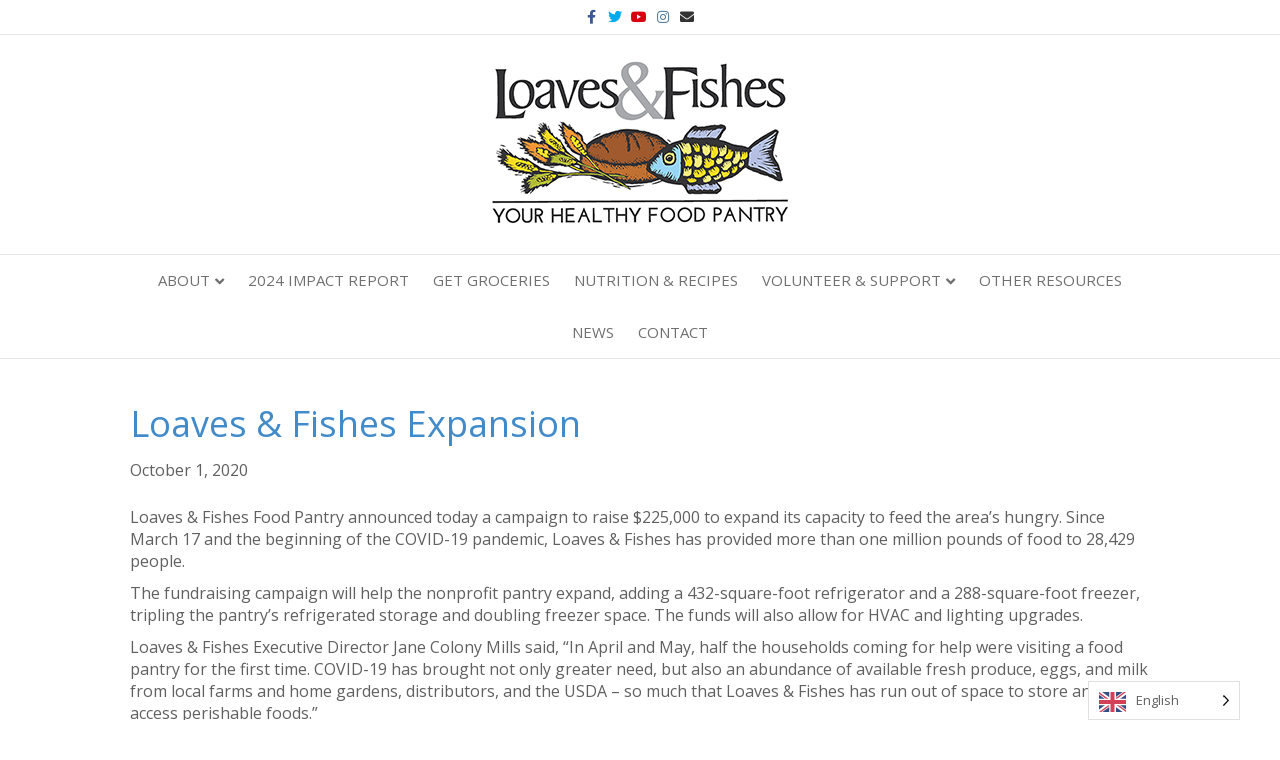

--- FILE ---
content_type: text/html; charset=UTF-8
request_url: https://cvillefoodpantry.org/uncategorized/loaves-fishes-expansion/
body_size: 10314
content:
<!DOCTYPE html>
<html lang="en">
<head>
<meta charset="UTF-8" />
<meta name='viewport' content='width=device-width, initial-scale=1.0' />
<meta http-equiv='X-UA-Compatible' content='IE=edge' />
<link rel="profile" href="https://gmpg.org/xfn/11" />
<title>Loaves &#038; Fishes Expansion &#8211; Loaves &amp; Fishes Charlottesville</title>
<meta name='robots' content='max-image-preview:large' />
<link rel='dns-prefetch' href='//www.googletagmanager.com' />
<link rel='dns-prefetch' href='//fonts.googleapis.com' />
<link href='https://fonts.gstatic.com' crossorigin rel='preconnect' />
<link rel="alternate" type="application/rss+xml" title="Loaves &amp; Fishes Charlottesville &raquo; Feed" href="https://cvillefoodpantry.org/feed/" />
<link rel="alternate" type="application/rss+xml" title="Loaves &amp; Fishes Charlottesville &raquo; Comments Feed" href="https://cvillefoodpantry.org/comments/feed/" />
<link rel="alternate" type="application/rss+xml" title="Loaves &amp; Fishes Charlottesville &raquo; Loaves &#038; Fishes Expansion Comments Feed" href="https://cvillefoodpantry.org/uncategorized/loaves-fishes-expansion/feed/" />
<link rel="alternate" title="oEmbed (JSON)" type="application/json+oembed" href="https://cvillefoodpantry.org/wp-json/oembed/1.0/embed?url=https%3A%2F%2Fcvillefoodpantry.org%2Funcategorized%2Floaves-fishes-expansion%2F" />
<link rel="alternate" title="oEmbed (XML)" type="text/xml+oembed" href="https://cvillefoodpantry.org/wp-json/oembed/1.0/embed?url=https%3A%2F%2Fcvillefoodpantry.org%2Funcategorized%2Floaves-fishes-expansion%2F&#038;format=xml" />
<style id='wp-img-auto-sizes-contain-inline-css'>
img:is([sizes=auto i],[sizes^="auto," i]){contain-intrinsic-size:3000px 1500px}
/*# sourceURL=wp-img-auto-sizes-contain-inline-css */
</style>
<style id='wp-emoji-styles-inline-css'>

	img.wp-smiley, img.emoji {
		display: inline !important;
		border: none !important;
		box-shadow: none !important;
		height: 1em !important;
		width: 1em !important;
		margin: 0 0.07em !important;
		vertical-align: -0.1em !important;
		background: none !important;
		padding: 0 !important;
	}
/*# sourceURL=wp-emoji-styles-inline-css */
</style>
<style id='wp-block-library-inline-css'>
:root{--wp-block-synced-color:#7a00df;--wp-block-synced-color--rgb:122,0,223;--wp-bound-block-color:var(--wp-block-synced-color);--wp-editor-canvas-background:#ddd;--wp-admin-theme-color:#007cba;--wp-admin-theme-color--rgb:0,124,186;--wp-admin-theme-color-darker-10:#006ba1;--wp-admin-theme-color-darker-10--rgb:0,107,160.5;--wp-admin-theme-color-darker-20:#005a87;--wp-admin-theme-color-darker-20--rgb:0,90,135;--wp-admin-border-width-focus:2px}@media (min-resolution:192dpi){:root{--wp-admin-border-width-focus:1.5px}}.wp-element-button{cursor:pointer}:root .has-very-light-gray-background-color{background-color:#eee}:root .has-very-dark-gray-background-color{background-color:#313131}:root .has-very-light-gray-color{color:#eee}:root .has-very-dark-gray-color{color:#313131}:root .has-vivid-green-cyan-to-vivid-cyan-blue-gradient-background{background:linear-gradient(135deg,#00d084,#0693e3)}:root .has-purple-crush-gradient-background{background:linear-gradient(135deg,#34e2e4,#4721fb 50%,#ab1dfe)}:root .has-hazy-dawn-gradient-background{background:linear-gradient(135deg,#faaca8,#dad0ec)}:root .has-subdued-olive-gradient-background{background:linear-gradient(135deg,#fafae1,#67a671)}:root .has-atomic-cream-gradient-background{background:linear-gradient(135deg,#fdd79a,#004a59)}:root .has-nightshade-gradient-background{background:linear-gradient(135deg,#330968,#31cdcf)}:root .has-midnight-gradient-background{background:linear-gradient(135deg,#020381,#2874fc)}:root{--wp--preset--font-size--normal:16px;--wp--preset--font-size--huge:42px}.has-regular-font-size{font-size:1em}.has-larger-font-size{font-size:2.625em}.has-normal-font-size{font-size:var(--wp--preset--font-size--normal)}.has-huge-font-size{font-size:var(--wp--preset--font-size--huge)}.has-text-align-center{text-align:center}.has-text-align-left{text-align:left}.has-text-align-right{text-align:right}.has-fit-text{white-space:nowrap!important}#end-resizable-editor-section{display:none}.aligncenter{clear:both}.items-justified-left{justify-content:flex-start}.items-justified-center{justify-content:center}.items-justified-right{justify-content:flex-end}.items-justified-space-between{justify-content:space-between}.screen-reader-text{border:0;clip-path:inset(50%);height:1px;margin:-1px;overflow:hidden;padding:0;position:absolute;width:1px;word-wrap:normal!important}.screen-reader-text:focus{background-color:#ddd;clip-path:none;color:#444;display:block;font-size:1em;height:auto;left:5px;line-height:normal;padding:15px 23px 14px;text-decoration:none;top:5px;width:auto;z-index:100000}html :where(.has-border-color){border-style:solid}html :where([style*=border-top-color]){border-top-style:solid}html :where([style*=border-right-color]){border-right-style:solid}html :where([style*=border-bottom-color]){border-bottom-style:solid}html :where([style*=border-left-color]){border-left-style:solid}html :where([style*=border-width]){border-style:solid}html :where([style*=border-top-width]){border-top-style:solid}html :where([style*=border-right-width]){border-right-style:solid}html :where([style*=border-bottom-width]){border-bottom-style:solid}html :where([style*=border-left-width]){border-left-style:solid}html :where(img[class*=wp-image-]){height:auto;max-width:100%}:where(figure){margin:0 0 1em}html :where(.is-position-sticky){--wp-admin--admin-bar--position-offset:var(--wp-admin--admin-bar--height,0px)}@media screen and (max-width:600px){html :where(.is-position-sticky){--wp-admin--admin-bar--position-offset:0px}}

/*# sourceURL=wp-block-library-inline-css */
</style><style id='wp-block-paragraph-inline-css'>
.is-small-text{font-size:.875em}.is-regular-text{font-size:1em}.is-large-text{font-size:2.25em}.is-larger-text{font-size:3em}.has-drop-cap:not(:focus):first-letter{float:left;font-size:8.4em;font-style:normal;font-weight:100;line-height:.68;margin:.05em .1em 0 0;text-transform:uppercase}body.rtl .has-drop-cap:not(:focus):first-letter{float:none;margin-left:.1em}p.has-drop-cap.has-background{overflow:hidden}:root :where(p.has-background){padding:1.25em 2.375em}:where(p.has-text-color:not(.has-link-color)) a{color:inherit}p.has-text-align-left[style*="writing-mode:vertical-lr"],p.has-text-align-right[style*="writing-mode:vertical-rl"]{rotate:180deg}
/*# sourceURL=https://cvillefoodpantry.org/wp-includes/blocks/paragraph/style.min.css */
</style>
<style id='global-styles-inline-css'>
:root{--wp--preset--aspect-ratio--square: 1;--wp--preset--aspect-ratio--4-3: 4/3;--wp--preset--aspect-ratio--3-4: 3/4;--wp--preset--aspect-ratio--3-2: 3/2;--wp--preset--aspect-ratio--2-3: 2/3;--wp--preset--aspect-ratio--16-9: 16/9;--wp--preset--aspect-ratio--9-16: 9/16;--wp--preset--color--black: #000000;--wp--preset--color--cyan-bluish-gray: #abb8c3;--wp--preset--color--white: #ffffff;--wp--preset--color--pale-pink: #f78da7;--wp--preset--color--vivid-red: #cf2e2e;--wp--preset--color--luminous-vivid-orange: #ff6900;--wp--preset--color--luminous-vivid-amber: #fcb900;--wp--preset--color--light-green-cyan: #7bdcb5;--wp--preset--color--vivid-green-cyan: #00d084;--wp--preset--color--pale-cyan-blue: #8ed1fc;--wp--preset--color--vivid-cyan-blue: #0693e3;--wp--preset--color--vivid-purple: #9b51e0;--wp--preset--color--fl-heading-text: #428bca;--wp--preset--color--fl-body-bg: #ffffff;--wp--preset--color--fl-body-text: #606060;--wp--preset--color--fl-accent: #428bca;--wp--preset--color--fl-accent-hover: #58aa38;--wp--preset--color--fl-topbar-bg: #ffffff;--wp--preset--color--fl-topbar-text: #000000;--wp--preset--color--fl-topbar-link: #428bca;--wp--preset--color--fl-topbar-hover: #428bca;--wp--preset--color--fl-header-bg: #ffffff;--wp--preset--color--fl-header-text: #000000;--wp--preset--color--fl-header-link: #428bca;--wp--preset--color--fl-header-hover: #428bca;--wp--preset--color--fl-nav-bg: #ffffff;--wp--preset--color--fl-nav-link: #707070;--wp--preset--color--fl-nav-hover: #bfbfbf;--wp--preset--color--fl-content-bg: #ffffff;--wp--preset--color--fl-footer-widgets-bg: #ffffff;--wp--preset--color--fl-footer-widgets-text: #000000;--wp--preset--color--fl-footer-widgets-link: #428bca;--wp--preset--color--fl-footer-widgets-hover: #428bca;--wp--preset--color--fl-footer-bg: #ffffff;--wp--preset--color--fl-footer-text: #000000;--wp--preset--color--fl-footer-link: #428bca;--wp--preset--color--fl-footer-hover: #428bca;--wp--preset--gradient--vivid-cyan-blue-to-vivid-purple: linear-gradient(135deg,rgb(6,147,227) 0%,rgb(155,81,224) 100%);--wp--preset--gradient--light-green-cyan-to-vivid-green-cyan: linear-gradient(135deg,rgb(122,220,180) 0%,rgb(0,208,130) 100%);--wp--preset--gradient--luminous-vivid-amber-to-luminous-vivid-orange: linear-gradient(135deg,rgb(252,185,0) 0%,rgb(255,105,0) 100%);--wp--preset--gradient--luminous-vivid-orange-to-vivid-red: linear-gradient(135deg,rgb(255,105,0) 0%,rgb(207,46,46) 100%);--wp--preset--gradient--very-light-gray-to-cyan-bluish-gray: linear-gradient(135deg,rgb(238,238,238) 0%,rgb(169,184,195) 100%);--wp--preset--gradient--cool-to-warm-spectrum: linear-gradient(135deg,rgb(74,234,220) 0%,rgb(151,120,209) 20%,rgb(207,42,186) 40%,rgb(238,44,130) 60%,rgb(251,105,98) 80%,rgb(254,248,76) 100%);--wp--preset--gradient--blush-light-purple: linear-gradient(135deg,rgb(255,206,236) 0%,rgb(152,150,240) 100%);--wp--preset--gradient--blush-bordeaux: linear-gradient(135deg,rgb(254,205,165) 0%,rgb(254,45,45) 50%,rgb(107,0,62) 100%);--wp--preset--gradient--luminous-dusk: linear-gradient(135deg,rgb(255,203,112) 0%,rgb(199,81,192) 50%,rgb(65,88,208) 100%);--wp--preset--gradient--pale-ocean: linear-gradient(135deg,rgb(255,245,203) 0%,rgb(182,227,212) 50%,rgb(51,167,181) 100%);--wp--preset--gradient--electric-grass: linear-gradient(135deg,rgb(202,248,128) 0%,rgb(113,206,126) 100%);--wp--preset--gradient--midnight: linear-gradient(135deg,rgb(2,3,129) 0%,rgb(40,116,252) 100%);--wp--preset--font-size--small: 13px;--wp--preset--font-size--medium: 20px;--wp--preset--font-size--large: 36px;--wp--preset--font-size--x-large: 42px;--wp--preset--spacing--20: 0.44rem;--wp--preset--spacing--30: 0.67rem;--wp--preset--spacing--40: 1rem;--wp--preset--spacing--50: 1.5rem;--wp--preset--spacing--60: 2.25rem;--wp--preset--spacing--70: 3.38rem;--wp--preset--spacing--80: 5.06rem;--wp--preset--shadow--natural: 6px 6px 9px rgba(0, 0, 0, 0.2);--wp--preset--shadow--deep: 12px 12px 50px rgba(0, 0, 0, 0.4);--wp--preset--shadow--sharp: 6px 6px 0px rgba(0, 0, 0, 0.2);--wp--preset--shadow--outlined: 6px 6px 0px -3px rgb(255, 255, 255), 6px 6px rgb(0, 0, 0);--wp--preset--shadow--crisp: 6px 6px 0px rgb(0, 0, 0);}:where(.is-layout-flex){gap: 0.5em;}:where(.is-layout-grid){gap: 0.5em;}body .is-layout-flex{display: flex;}.is-layout-flex{flex-wrap: wrap;align-items: center;}.is-layout-flex > :is(*, div){margin: 0;}body .is-layout-grid{display: grid;}.is-layout-grid > :is(*, div){margin: 0;}:where(.wp-block-columns.is-layout-flex){gap: 2em;}:where(.wp-block-columns.is-layout-grid){gap: 2em;}:where(.wp-block-post-template.is-layout-flex){gap: 1.25em;}:where(.wp-block-post-template.is-layout-grid){gap: 1.25em;}.has-black-color{color: var(--wp--preset--color--black) !important;}.has-cyan-bluish-gray-color{color: var(--wp--preset--color--cyan-bluish-gray) !important;}.has-white-color{color: var(--wp--preset--color--white) !important;}.has-pale-pink-color{color: var(--wp--preset--color--pale-pink) !important;}.has-vivid-red-color{color: var(--wp--preset--color--vivid-red) !important;}.has-luminous-vivid-orange-color{color: var(--wp--preset--color--luminous-vivid-orange) !important;}.has-luminous-vivid-amber-color{color: var(--wp--preset--color--luminous-vivid-amber) !important;}.has-light-green-cyan-color{color: var(--wp--preset--color--light-green-cyan) !important;}.has-vivid-green-cyan-color{color: var(--wp--preset--color--vivid-green-cyan) !important;}.has-pale-cyan-blue-color{color: var(--wp--preset--color--pale-cyan-blue) !important;}.has-vivid-cyan-blue-color{color: var(--wp--preset--color--vivid-cyan-blue) !important;}.has-vivid-purple-color{color: var(--wp--preset--color--vivid-purple) !important;}.has-black-background-color{background-color: var(--wp--preset--color--black) !important;}.has-cyan-bluish-gray-background-color{background-color: var(--wp--preset--color--cyan-bluish-gray) !important;}.has-white-background-color{background-color: var(--wp--preset--color--white) !important;}.has-pale-pink-background-color{background-color: var(--wp--preset--color--pale-pink) !important;}.has-vivid-red-background-color{background-color: var(--wp--preset--color--vivid-red) !important;}.has-luminous-vivid-orange-background-color{background-color: var(--wp--preset--color--luminous-vivid-orange) !important;}.has-luminous-vivid-amber-background-color{background-color: var(--wp--preset--color--luminous-vivid-amber) !important;}.has-light-green-cyan-background-color{background-color: var(--wp--preset--color--light-green-cyan) !important;}.has-vivid-green-cyan-background-color{background-color: var(--wp--preset--color--vivid-green-cyan) !important;}.has-pale-cyan-blue-background-color{background-color: var(--wp--preset--color--pale-cyan-blue) !important;}.has-vivid-cyan-blue-background-color{background-color: var(--wp--preset--color--vivid-cyan-blue) !important;}.has-vivid-purple-background-color{background-color: var(--wp--preset--color--vivid-purple) !important;}.has-black-border-color{border-color: var(--wp--preset--color--black) !important;}.has-cyan-bluish-gray-border-color{border-color: var(--wp--preset--color--cyan-bluish-gray) !important;}.has-white-border-color{border-color: var(--wp--preset--color--white) !important;}.has-pale-pink-border-color{border-color: var(--wp--preset--color--pale-pink) !important;}.has-vivid-red-border-color{border-color: var(--wp--preset--color--vivid-red) !important;}.has-luminous-vivid-orange-border-color{border-color: var(--wp--preset--color--luminous-vivid-orange) !important;}.has-luminous-vivid-amber-border-color{border-color: var(--wp--preset--color--luminous-vivid-amber) !important;}.has-light-green-cyan-border-color{border-color: var(--wp--preset--color--light-green-cyan) !important;}.has-vivid-green-cyan-border-color{border-color: var(--wp--preset--color--vivid-green-cyan) !important;}.has-pale-cyan-blue-border-color{border-color: var(--wp--preset--color--pale-cyan-blue) !important;}.has-vivid-cyan-blue-border-color{border-color: var(--wp--preset--color--vivid-cyan-blue) !important;}.has-vivid-purple-border-color{border-color: var(--wp--preset--color--vivid-purple) !important;}.has-vivid-cyan-blue-to-vivid-purple-gradient-background{background: var(--wp--preset--gradient--vivid-cyan-blue-to-vivid-purple) !important;}.has-light-green-cyan-to-vivid-green-cyan-gradient-background{background: var(--wp--preset--gradient--light-green-cyan-to-vivid-green-cyan) !important;}.has-luminous-vivid-amber-to-luminous-vivid-orange-gradient-background{background: var(--wp--preset--gradient--luminous-vivid-amber-to-luminous-vivid-orange) !important;}.has-luminous-vivid-orange-to-vivid-red-gradient-background{background: var(--wp--preset--gradient--luminous-vivid-orange-to-vivid-red) !important;}.has-very-light-gray-to-cyan-bluish-gray-gradient-background{background: var(--wp--preset--gradient--very-light-gray-to-cyan-bluish-gray) !important;}.has-cool-to-warm-spectrum-gradient-background{background: var(--wp--preset--gradient--cool-to-warm-spectrum) !important;}.has-blush-light-purple-gradient-background{background: var(--wp--preset--gradient--blush-light-purple) !important;}.has-blush-bordeaux-gradient-background{background: var(--wp--preset--gradient--blush-bordeaux) !important;}.has-luminous-dusk-gradient-background{background: var(--wp--preset--gradient--luminous-dusk) !important;}.has-pale-ocean-gradient-background{background: var(--wp--preset--gradient--pale-ocean) !important;}.has-electric-grass-gradient-background{background: var(--wp--preset--gradient--electric-grass) !important;}.has-midnight-gradient-background{background: var(--wp--preset--gradient--midnight) !important;}.has-small-font-size{font-size: var(--wp--preset--font-size--small) !important;}.has-medium-font-size{font-size: var(--wp--preset--font-size--medium) !important;}.has-large-font-size{font-size: var(--wp--preset--font-size--large) !important;}.has-x-large-font-size{font-size: var(--wp--preset--font-size--x-large) !important;}
/*# sourceURL=global-styles-inline-css */
</style>

<style id='classic-theme-styles-inline-css'>
/*! This file is auto-generated */
.wp-block-button__link{color:#fff;background-color:#32373c;border-radius:9999px;box-shadow:none;text-decoration:none;padding:calc(.667em + 2px) calc(1.333em + 2px);font-size:1.125em}.wp-block-file__button{background:#32373c;color:#fff;text-decoration:none}
/*# sourceURL=/wp-includes/css/classic-themes.min.css */
</style>
<link rel='stylesheet' id='contact-form-7-css' href='https://cvillefoodpantry.org/wp-content/plugins/contact-form-7/includes/css/styles.css?ver=6.1.4' media='all' />
<link rel='stylesheet' id='weglot-css-css' href='https://cvillefoodpantry.org/wp-content/plugins/weglot/dist/css/front-css.css?ver=5.2' media='all' />
<link rel='stylesheet' id='new-flag-css-css' href='https://cvillefoodpantry.org/wp-content/plugins/weglot/dist/css/new-flags.css?ver=5.2' media='all' />
<link rel='stylesheet' id='tablepress-default-css' href='https://cvillefoodpantry.org/wp-content/tablepress-combined.min.css?ver=21' media='all' />
<link rel='stylesheet' id='font-awesome-5-css' href='https://cvillefoodpantry.org/wp-content/plugins/bb-plugin/fonts/fontawesome/5.15.4/css/all.min.css?ver=2.10.0.5' media='all' />
<link rel='stylesheet' id='base-css' href='https://cvillefoodpantry.org/wp-content/themes/bb-theme/css/base.min.css?ver=1.7.19.1' media='all' />
<link rel='stylesheet' id='fl-automator-skin-css' href='https://cvillefoodpantry.org/wp-content/uploads/bb-theme/skin-696a9daa85600.css?ver=1.7.19.1' media='all' />
<link rel='stylesheet' id='fl-child-theme-css' href='https://cvillefoodpantry.org/wp-content/themes/bb-theme-child/style.css?ver=6.9' media='all' />
<link rel='stylesheet' id='fl-builder-google-fonts-8c1bf97749971c25839a0dc2b20fc7d3-css' href='//fonts.googleapis.com/css?family=Open+Sans%3A300%2C400%2C700%2C300%2C400&#038;ver=6.9' media='all' />
<script src="https://cvillefoodpantry.org/wp-content/plugins/weglot/dist/front-js.js?ver=5.2" id="wp-weglot-js-js"></script>

<!-- Google tag (gtag.js) snippet added by Site Kit -->
<!-- Google Analytics snippet added by Site Kit -->
<script src="https://www.googletagmanager.com/gtag/js?id=GT-NFDHC8G" id="google_gtagjs-js" async></script>
<script id="google_gtagjs-js-after">
window.dataLayer = window.dataLayer || [];function gtag(){dataLayer.push(arguments);}
gtag("set","linker",{"domains":["cvillefoodpantry.org"]});
gtag("js", new Date());
gtag("set", "developer_id.dZTNiMT", true);
gtag("config", "GT-NFDHC8G");
//# sourceURL=google_gtagjs-js-after
</script>
<script src="https://cvillefoodpantry.org/wp-includes/js/jquery/jquery.min.js?ver=3.7.1" id="jquery-core-js"></script>
<script src="https://cvillefoodpantry.org/wp-includes/js/jquery/jquery-migrate.min.js?ver=3.4.1" id="jquery-migrate-js"></script>
<link rel="https://api.w.org/" href="https://cvillefoodpantry.org/wp-json/" /><link rel="alternate" title="JSON" type="application/json" href="https://cvillefoodpantry.org/wp-json/wp/v2/posts/270" /><link rel="EditURI" type="application/rsd+xml" title="RSD" href="https://cvillefoodpantry.org/xmlrpc.php?rsd" />
<meta name="generator" content="WordPress 6.9" />
<link rel="canonical" href="https://cvillefoodpantry.org/uncategorized/loaves-fishes-expansion/" />
<link rel='shortlink' href='https://cvillefoodpantry.org/?p=270' />
<meta name="generator" content="Site Kit by Google 1.170.0" />
<link rel="alternate" href="https://cvillefoodpantry.org/uncategorized/loaves-fishes-expansion/" hreflang="en"/>
<link rel="alternate" href="https://cvillefoodpantry.org/es/uncategorized/loaves-fishes-expansion/" hreflang="es"/>
<link rel="alternate" href="https://cvillefoodpantry.org/sw/uncategorized/loaves-fishes-expansion/" hreflang="sw"/>
<link rel="alternate" href="https://cvillefoodpantry.org/ps/uncategorized/loaves-fishes-expansion/" hreflang="ps"/>
<link rel="alternate" href="https://cvillefoodpantry.org/ar/uncategorized/loaves-fishes-expansion/" hreflang="ar"/>
<link rel="alternate" href="https://cvillefoodpantry.org/fa/uncategorized/loaves-fishes-expansion/" hreflang="fa"/>
<script type="application/json" id="weglot-data">{"website":"https:\/\/cvillefoodpantry.org","uid":"8fe0f8ce69","project_slug":"cvillefoodpantry-org","language_from":"en","language_from_custom_flag":null,"language_from_custom_name":null,"excluded_paths":[],"excluded_blocks":[],"custom_settings":{"button_style":{"is_dropdown":true,"with_flags":true,"flag_type":"rectangle_mat","with_name":true,"full_name":true,"custom_css":""},"wp_user_version":"4.2.2","translate_email":false,"translate_search":false,"translate_amp":false,"switchers":[{"templates":{"name":"default","hash":"095ffb8d22f66be52959023fa4eeb71a05f20f73"},"location":[],"style":{"with_flags":true,"flag_type":"rectangle_mat","with_name":true,"full_name":true,"is_dropdown":true}}]},"pending_translation_enabled":false,"curl_ssl_check_enabled":true,"languages":[{"language_to":"es","custom_code":null,"custom_name":null,"custom_local_name":null,"provider":null,"enabled":true,"automatic_translation_enabled":true,"deleted_at":null,"connect_host_destination":null,"custom_flag":null},{"language_to":"sw","custom_code":null,"custom_name":null,"custom_local_name":null,"provider":null,"enabled":true,"automatic_translation_enabled":true,"deleted_at":null,"connect_host_destination":null,"custom_flag":null},{"language_to":"ps","custom_code":null,"custom_name":null,"custom_local_name":null,"provider":null,"enabled":true,"automatic_translation_enabled":true,"deleted_at":null,"connect_host_destination":null,"custom_flag":null},{"language_to":"ar","custom_code":null,"custom_name":null,"custom_local_name":null,"provider":null,"enabled":true,"automatic_translation_enabled":true,"deleted_at":null,"connect_host_destination":null,"custom_flag":null},{"language_to":"fa","custom_code":null,"custom_name":null,"custom_local_name":null,"provider":null,"enabled":true,"automatic_translation_enabled":true,"deleted_at":null,"connect_host_destination":null,"custom_flag":null}],"organization_slug":"w-5a71ae6f5f","current_language":"en","switcher_links":{"en":"https:\/\/cvillefoodpantry.org\/uncategorized\/loaves-fishes-expansion\/","es":"https:\/\/cvillefoodpantry.org\/es\/uncategorized\/loaves-fishes-expansion\/","sw":"https:\/\/cvillefoodpantry.org\/sw\/uncategorized\/loaves-fishes-expansion\/","ps":"https:\/\/cvillefoodpantry.org\/ps\/uncategorized\/loaves-fishes-expansion\/","ar":"https:\/\/cvillefoodpantry.org\/ar\/uncategorized\/loaves-fishes-expansion\/","fa":"https:\/\/cvillefoodpantry.org\/fa\/uncategorized\/loaves-fishes-expansion\/"},"original_path":"\/uncategorized\/loaves-fishes-expansion\/"}</script><link rel="pingback" href="https://cvillefoodpantry.org/xmlrpc.php">
<link rel="icon" href="https://cvillefoodpantry.org/wp-content/uploads/2023/08/LFFP_favicon.png" sizes="32x32" />
<link rel="icon" href="https://cvillefoodpantry.org/wp-content/uploads/2023/08/LFFP_favicon.png" sizes="192x192" />
<link rel="apple-touch-icon" href="https://cvillefoodpantry.org/wp-content/uploads/2023/08/LFFP_favicon.png" />
<meta name="msapplication-TileImage" content="https://cvillefoodpantry.org/wp-content/uploads/2023/08/LFFP_favicon.png" />
		<style id="wp-custom-css">
			.grecaptcha-badge { visibility: hidden; }		</style>
		</head>
<body data-rsssl=1 class="wp-singular post-template-default single single-post postid-270 single-format-standard wp-theme-bb-theme wp-child-theme-bb-theme-child fl-builder-2-10-0-5 fl-theme-1-7-19-1 fl-no-js fl-framework-base fl-preset-default fl-full-width fl-has-sidebar fl-submenu-indicator fl-nav-collapse-menu has-blocks" itemscope="itemscope" itemtype="https://schema.org/WebPage">
<a aria-label="Skip to content" class="fl-screen-reader-text" href="#fl-main-content">Skip to content</a><div class="fl-page">
	<header class="fl-page-header fl-page-header-fixed fl-page-nav-right fl-page-nav-toggle-icon fl-page-nav-toggle-visible-mobile"  role="banner">
	<div class="fl-page-header-wrap">
		<div class="fl-page-header-container container">
			<div class="fl-page-header-row row">
				<div class="col-sm-12 col-md-3 fl-page-logo-wrap">
					<div class="fl-page-header-logo">
						<a href="https://cvillefoodpantry.org/"><img class="fl-logo-img" loading="false" data-no-lazy="1"   itemscope itemtype="https://schema.org/ImageObject" src="https://cvillefoodpantry.org/wp-content/uploads/2024/07/LnF-Logo_Vector_300px.png" data-retina="https://cvillefoodpantry.org/wp-content/uploads/2024/07/LnF-Logo_Vector_300px.png" title="" width="300" data-width="300" height="173" data-height="173" alt="Loaves &amp; Fishes Charlottesville" /><meta itemprop="name" content="Loaves &amp; Fishes Charlottesville" /></a>
					</div>
				</div>
				<div class="col-sm-12 col-md-9 fl-page-fixed-nav-wrap">
					<div class="fl-page-nav-wrap">
						<nav class="fl-page-nav fl-nav navbar navbar-default navbar-expand-md" aria-label="Header Menu" role="navigation">
							<button type="button" class="navbar-toggle navbar-toggler" data-toggle="collapse" data-target=".fl-page-nav-collapse">
								<span><i class="fas fa-bars" aria-hidden="true"></i><span class="sr-only">Menu</span></span>
							</button>
							<div class="fl-page-nav-collapse collapse navbar-collapse">
								<ul id="menu-main-menu" class="nav navbar-nav navbar-right menu fl-theme-menu"><li id="menu-item-107" class="menu-item menu-item-type-post_type menu-item-object-page menu-item-has-children menu-item-107 nav-item"><a href="https://cvillefoodpantry.org/about/" class="nav-link">ABOUT</a><div class="fl-submenu-icon-wrap"><span class="fl-submenu-toggle-icon"></span></div>
<ul class="sub-menu">
	<li id="menu-item-686" class="menu-item menu-item-type-post_type menu-item-object-page menu-item-686 nav-item"><a href="https://cvillefoodpantry.org/who-we-are/" class="nav-link">Who We Are</a></li>
	<li id="menu-item-887" class="menu-item menu-item-type-post_type menu-item-object-page menu-item-has-children menu-item-887 nav-item"><a href="https://cvillefoodpantry.org/about/annual-reports/" class="nav-link">Annual Reports</a><div class="fl-submenu-icon-wrap"><span class="fl-submenu-toggle-icon"></span></div>
	<ul class="sub-menu">
		<li id="menu-item-1002" class="menu-item menu-item-type-post_type menu-item-object-page menu-item-1002 nav-item"><a href="https://cvillefoodpantry.org/financial-statements/" class="nav-link">Financial Statements</a></li>
	</ul>
</li>
	<li id="menu-item-110" class="menu-item menu-item-type-post_type menu-item-object-page menu-item-110 nav-item"><a href="https://cvillefoodpantry.org/faqs/" class="nav-link">Frequently Asked Questions</a></li>
</ul>
</li>
<li id="menu-item-1791" class="menu-item menu-item-type-post_type menu-item-object-page menu-item-1791 nav-item"><a href="https://cvillefoodpantry.org/2024-impact-report/" class="nav-link">2024 IMPACT REPORT</a></li>
<li id="menu-item-138" class="menu-item menu-item-type-post_type menu-item-object-page menu-item-138 nav-item"><a href="https://cvillefoodpantry.org/how-to-get-free-groceries/" class="nav-link">GET GROCERIES</a></li>
<li id="menu-item-707" class="menu-item menu-item-type-post_type menu-item-object-page menu-item-707 nav-item"><a href="https://cvillefoodpantry.org/about/nutritionist-corner-recipes/" class="nav-link">NUTRITION &#038; RECIPES</a></li>
<li id="menu-item-443" class="menu-item menu-item-type-post_type menu-item-object-page menu-item-has-children menu-item-443 nav-item"><a href="https://cvillefoodpantry.org/volunteer/" class="nav-link">VOLUNTEER &#038; SUPPORT</a><div class="fl-submenu-icon-wrap"><span class="fl-submenu-toggle-icon"></span></div>
<ul class="sub-menu">
	<li id="menu-item-469" class="menu-item menu-item-type-post_type menu-item-object-page menu-item-469 nav-item"><a href="https://cvillefoodpantry.org/volunteer/become-a-volunteer/" class="nav-link">Become a Volunteer</a></li>
	<li id="menu-item-510" class="menu-item menu-item-type-post_type menu-item-object-page menu-item-510 nav-item"><a href="https://cvillefoodpantry.org/volunteer/monetary-donations/" class="nav-link">Monetary Donations</a></li>
	<li id="menu-item-351" class="menu-item menu-item-type-post_type menu-item-object-page menu-item-351 nav-item"><a href="https://cvillefoodpantry.org/volunteer/donate-food-and-supplies/" class="nav-link">Donate Food &#038; Supplies</a></li>
</ul>
</li>
<li id="menu-item-662" class="menu-item menu-item-type-post_type menu-item-object-page menu-item-662 nav-item"><a href="https://cvillefoodpantry.org/how-to-get-free-groceries/other-resources/" class="nav-link">OTHER RESOURCES</a></li>
<li id="menu-item-286" class="menu-item menu-item-type-post_type menu-item-object-page menu-item-286 nav-item"><a href="https://cvillefoodpantry.org/news/" class="nav-link">NEWS</a></li>
<li id="menu-item-620" class="menu-item menu-item-type-post_type menu-item-object-page menu-item-620 nav-item"><a href="https://cvillefoodpantry.org/contact/" class="nav-link">CONTACT</a></li>
</ul>							</div>
						</nav>
					</div>
				</div>
			</div>
		</div>
	</div>
</header><!-- .fl-page-header-fixed -->
<div class="fl-page-bar">
	<div class="fl-page-bar-container container">
		<div class="fl-page-bar-row row">
			<div class="col-md-12 text-center clearfix">	<div class="fl-social-icons">
	<a href="https://www.facebook.com/Cville.Loaves.and.Fishes" target="_self" rel="noopener noreferrer"><span class="sr-only">Facebook</span><i aria-hidden="true" class="fab fa-facebook-f branded"></i></a><a href="http://twitter.com/Cville_Loaves" target="_self" rel="noopener noreferrer"><span class="sr-only">Twitter</span><i aria-hidden="true" class="fab fa-twitter branded"></i></a><a href="https://www.youtube.com/@CvilleLoaves" target="_self" rel="noopener noreferrer"><span class="sr-only">Youtube</span><i aria-hidden="true" class="fab fa-youtube branded"></i></a><a href="https://www.instagram.com/cvillefoodpantry/" target="_self" rel="noopener noreferrer"><span class="sr-only">Instagram</span><i aria-hidden="true" class="fab fa-instagram branded"></i></a><a href="mailto:info@cvilleloaves.org"  rel="noopener noreferrer"><span class="sr-only">Email</span><i aria-hidden="true" class="fas fa-envelope branded"></i></a></div>
</div>					</div>
	</div>
</div><!-- .fl-page-bar -->
<header class="fl-page-header fl-page-header-primary fl-page-nav-centered fl-page-nav-toggle-icon fl-page-nav-toggle-visible-mobile" itemscope="itemscope" itemtype="https://schema.org/WPHeader"  role="banner">
	<div class="fl-page-header-wrap">
		<div class="fl-page-header-container container">
			<div class="fl-page-header-row row">
				<div class="col-md-12 fl-page-header-logo-col">
					<div class="fl-page-header-logo" itemscope="itemscope" itemtype="https://schema.org/Organization">
						<a href="https://cvillefoodpantry.org/" itemprop="url"><img class="fl-logo-img" loading="false" data-no-lazy="1"   itemscope itemtype="https://schema.org/ImageObject" src="https://cvillefoodpantry.org/wp-content/uploads/2024/07/LnF-Logo_Vector_300px.png" data-retina="https://cvillefoodpantry.org/wp-content/uploads/2024/07/LnF-Logo_Vector_300px.png" title="" width="300" data-width="300" height="173" data-height="173" alt="Loaves &amp; Fishes Charlottesville" /><meta itemprop="name" content="Loaves &amp; Fishes Charlottesville" /></a>
											</div>
				</div>
			</div>
		</div>
	</div>
	<div class="fl-page-nav-wrap">
		<div class="fl-page-nav-container container">
			<nav class="fl-page-nav fl-nav navbar navbar-default navbar-expand-md" aria-label="Header Menu" itemscope="itemscope" itemtype="https://schema.org/SiteNavigationElement" role="navigation">
				<button type="button" class="navbar-toggle navbar-toggler" data-toggle="collapse" data-target=".fl-page-nav-collapse">
					<span><i class="fas fa-bars" aria-hidden="true"></i><span class="sr-only">Menu</span></span>
				</button>
				<div class="fl-page-nav-collapse collapse navbar-collapse">
					<ul id="menu-main-menu-1" class="nav navbar-nav menu fl-theme-menu"><li class="menu-item menu-item-type-post_type menu-item-object-page menu-item-has-children menu-item-107 nav-item"><a href="https://cvillefoodpantry.org/about/" class="nav-link">ABOUT</a><div class="fl-submenu-icon-wrap"><span class="fl-submenu-toggle-icon"></span></div>
<ul class="sub-menu">
	<li class="menu-item menu-item-type-post_type menu-item-object-page menu-item-686 nav-item"><a href="https://cvillefoodpantry.org/who-we-are/" class="nav-link">Who We Are</a></li>
	<li class="menu-item menu-item-type-post_type menu-item-object-page menu-item-has-children menu-item-887 nav-item"><a href="https://cvillefoodpantry.org/about/annual-reports/" class="nav-link">Annual Reports</a><div class="fl-submenu-icon-wrap"><span class="fl-submenu-toggle-icon"></span></div>
	<ul class="sub-menu">
		<li class="menu-item menu-item-type-post_type menu-item-object-page menu-item-1002 nav-item"><a href="https://cvillefoodpantry.org/financial-statements/" class="nav-link">Financial Statements</a></li>
	</ul>
</li>
	<li class="menu-item menu-item-type-post_type menu-item-object-page menu-item-110 nav-item"><a href="https://cvillefoodpantry.org/faqs/" class="nav-link">Frequently Asked Questions</a></li>
</ul>
</li>
<li class="menu-item menu-item-type-post_type menu-item-object-page menu-item-1791 nav-item"><a href="https://cvillefoodpantry.org/2024-impact-report/" class="nav-link">2024 IMPACT REPORT</a></li>
<li class="menu-item menu-item-type-post_type menu-item-object-page menu-item-138 nav-item"><a href="https://cvillefoodpantry.org/how-to-get-free-groceries/" class="nav-link">GET GROCERIES</a></li>
<li class="menu-item menu-item-type-post_type menu-item-object-page menu-item-707 nav-item"><a href="https://cvillefoodpantry.org/about/nutritionist-corner-recipes/" class="nav-link">NUTRITION &#038; RECIPES</a></li>
<li class="menu-item menu-item-type-post_type menu-item-object-page menu-item-has-children menu-item-443 nav-item"><a href="https://cvillefoodpantry.org/volunteer/" class="nav-link">VOLUNTEER &#038; SUPPORT</a><div class="fl-submenu-icon-wrap"><span class="fl-submenu-toggle-icon"></span></div>
<ul class="sub-menu">
	<li class="menu-item menu-item-type-post_type menu-item-object-page menu-item-469 nav-item"><a href="https://cvillefoodpantry.org/volunteer/become-a-volunteer/" class="nav-link">Become a Volunteer</a></li>
	<li class="menu-item menu-item-type-post_type menu-item-object-page menu-item-510 nav-item"><a href="https://cvillefoodpantry.org/volunteer/monetary-donations/" class="nav-link">Monetary Donations</a></li>
	<li class="menu-item menu-item-type-post_type menu-item-object-page menu-item-351 nav-item"><a href="https://cvillefoodpantry.org/volunteer/donate-food-and-supplies/" class="nav-link">Donate Food &#038; Supplies</a></li>
</ul>
</li>
<li class="menu-item menu-item-type-post_type menu-item-object-page menu-item-662 nav-item"><a href="https://cvillefoodpantry.org/how-to-get-free-groceries/other-resources/" class="nav-link">OTHER RESOURCES</a></li>
<li class="menu-item menu-item-type-post_type menu-item-object-page menu-item-286 nav-item"><a href="https://cvillefoodpantry.org/news/" class="nav-link">NEWS</a></li>
<li class="menu-item menu-item-type-post_type menu-item-object-page menu-item-620 nav-item"><a href="https://cvillefoodpantry.org/contact/" class="nav-link">CONTACT</a></li>
</ul>				</div>
			</nav>
		</div>
	</div>
</header><!-- .fl-page-header -->
	<div id="fl-main-content" class="fl-page-content" itemprop="mainContentOfPage" role="main">

		
<div class="container">
	<div class="row">

		
		<div class="fl-content col-md-12">
			<article class="fl-post post-270 post type-post status-publish format-standard hentry category-uncategorized" id="fl-post-270" itemscope itemtype="https://schema.org/BlogPosting">

	
	<header class="fl-post-header">
		<h1 class="fl-post-title" itemprop="headline">
			Loaves &#038; Fishes Expansion					</h1>
		<div class="fl-post-meta fl-post-meta-top"><span class="fl-post-date">October 1, 2020</span></div><meta itemscope itemprop="mainEntityOfPage" itemtype="https://schema.org/WebPage" itemid="https://cvillefoodpantry.org/uncategorized/loaves-fishes-expansion/" content="Loaves &#038; Fishes Expansion" /><meta itemprop="datePublished" content="2020-10-01" /><meta itemprop="dateModified" content="2023-12-04" /><div itemprop="publisher" itemscope itemtype="https://schema.org/Organization"><meta itemprop="name" content="Loaves &amp; Fishes Charlottesville"><div itemprop="logo" itemscope itemtype="https://schema.org/ImageObject"><meta itemprop="url" content="https://cvillefoodpantry.org/wp-content/uploads/2024/07/LnF-Logo_Vector_300px.png"></div></div><div itemscope itemprop="author" itemtype="https://schema.org/Person"><meta itemprop="url" content="https://cvillefoodpantry.org/author/admin/" /><meta itemprop="name" content="admin" /></div><div itemprop="interactionStatistic" itemscope itemtype="https://schema.org/InteractionCounter"><meta itemprop="interactionType" content="https://schema.org/CommentAction" /><meta itemprop="userInteractionCount" content="0" /></div>	</header><!-- .fl-post-header -->

	
	
	<div class="fl-post-content clearfix" itemprop="text">
		
<p>Loaves &amp; Fishes Food Pantry announced today a campaign to raise $225,000 to expand its capacity to feed the area’s hungry. Since March 17 and the beginning of the COVID-19 pandemic, Loaves &amp; Fishes has provided more than one million pounds of food to 28,429 people.</p>



<p>The fundraising campaign will help the nonprofit pantry expand, adding a 432-square-foot refrigerator and a 288-square-foot freezer, tripling the pantry’s refrigerated storage and doubling freezer space. The funds will also allow for HVAC and lighting upgrades.</p>



<p>Loaves &amp; Fishes Executive Director Jane Colony Mills said, “In April and May, half the households coming for help were visiting a food pantry for the first time. COVID-19 has brought&nbsp;not only greater need, but also an abundance of available fresh produce, eggs, and milk from local farms and home gardens, distributors, and the USDA – so much that Loaves &amp; Fishes has run out of space to store and easily access perishable foods.”</p>



<p>The expansion will allow the pantry to properly store fresh and frozen groceries until consumers can pick them up in the safe, contact-free, drive-through pickup line.</p>



<p>To donate or learn more about receiving food, visit cvilleloaves.org or call or email Jane Colony Mills at 434-996-7868 or&nbsp;<a href="mailto:executivedirector@cvilleloaves.org">executivedirector@cvilleloaves.org</a>.</p>
	</div><!-- .fl-post-content -->

	
	<div class="fl-post-meta fl-post-meta-bottom"></div>		
</article>
<div class="fl-comments">

	
			<div id="respond" class="comment-respond">
		<h3 id="reply-title" class="comment-reply-title">Leave a Comment</h3><p>You must be <a href="https://cvillefoodpantry.org/wp-login.php?redirect_to=https%3A%2F%2Fcvillefoodpantry.org%2Funcategorized%2Floaves-fishes-expansion%2F">logged in</a> to post a comment.</p>	</div><!-- #respond -->
		</div>


<!-- .fl-post -->
		</div>

		
	</div>
</div>


	</div><!-- .fl-page-content -->
		<footer class="fl-page-footer-wrap" itemscope="itemscope" itemtype="https://schema.org/WPFooter"  role="contentinfo">
		<div class="fl-page-footer">
	<div class="fl-page-footer-container container">
		<div class="fl-page-footer-row row">
			<div class="col-sm-6 col-md-6 text-left clearfix"><div class="fl-page-footer-text fl-page-footer-text-1">Loaves & Fishes
2050 Lambs Road
Charlottesville, VA 22901</div></div>			<div class="col-sm-6 col-md-6 text-right clearfix">	<div class="fl-social-icons">
	<a href="https://www.facebook.com/Cville.Loaves.and.Fishes" class="fa-stack icon-facebook-f" target="_self" rel="noopener noreferrer"><span class="sr-only">Facebook</span>
					<i aria-hidden="true" class="fas fa-circle fa-stack-2x branded"></i>
					<i aria-hidden="true" class="fab fa-facebook-f branded fa-stack-1x fa-inverse"></i>
					</a><a href="http://twitter.com/Cville_Loaves" class="fa-stack icon-twitter" target="_self" rel="noopener noreferrer"><span class="sr-only">Twitter</span>
					<i aria-hidden="true" class="fas fa-circle fa-stack-2x branded"></i>
					<i aria-hidden="true" class="fab fa-twitter branded fa-stack-1x fa-inverse"></i>
					</a><a href="https://www.youtube.com/@CvilleLoaves" class="fa-stack icon-youtube" target="_self" rel="noopener noreferrer"><span class="sr-only">Youtube</span>
					<i aria-hidden="true" class="fas fa-circle fa-stack-2x branded"></i>
					<i aria-hidden="true" class="fab fa-youtube branded fa-stack-1x fa-inverse"></i>
					</a><a href="https://www.instagram.com/cvillefoodpantry/" class="fa-stack icon-instagram" target="_self" rel="noopener noreferrer"><span class="sr-only">Instagram</span>
					<i aria-hidden="true" class="fas fa-circle fa-stack-2x branded"></i>
					<i aria-hidden="true" class="fab fa-instagram branded fa-stack-1x fa-inverse"></i>
					</a><a href="mailto:info@cvilleloaves.org" class="fa-stack icon-envelope"  rel="noopener noreferrer"><span class="sr-only">Email</span>
					<i aria-hidden="true" class="fas fa-circle fa-stack-2x branded"></i>
					<i aria-hidden="true" class="fas fa-envelope branded fa-stack-1x fa-inverse"></i>
					</a></div>
</div>		</div>
	</div>
</div><!-- .fl-page-footer -->
	</footer>
		</div><!-- .fl-page -->
<script type="speculationrules">
{"prefetch":[{"source":"document","where":{"and":[{"href_matches":"/*"},{"not":{"href_matches":["/wp-*.php","/wp-admin/*","/wp-content/uploads/*","/wp-content/*","/wp-content/plugins/*","/wp-content/themes/bb-theme-child/*","/wp-content/themes/bb-theme/*","/*\\?(.+)"]}},{"not":{"selector_matches":"a[rel~=\"nofollow\"]"}},{"not":{"selector_matches":".no-prefetch, .no-prefetch a"}}]},"eagerness":"conservative"}]}
</script>
<!-- YouTube Feeds JS -->
<script type="text/javascript">

</script>
<script src="https://cvillefoodpantry.org/wp-includes/js/dist/hooks.min.js?ver=dd5603f07f9220ed27f1" id="wp-hooks-js"></script>
<script src="https://cvillefoodpantry.org/wp-includes/js/dist/i18n.min.js?ver=c26c3dc7bed366793375" id="wp-i18n-js"></script>
<script id="wp-i18n-js-after">
wp.i18n.setLocaleData( { 'text direction\u0004ltr': [ 'ltr' ] } );
//# sourceURL=wp-i18n-js-after
</script>
<script src="https://cvillefoodpantry.org/wp-content/plugins/contact-form-7/includes/swv/js/index.js?ver=6.1.4" id="swv-js"></script>
<script id="contact-form-7-js-before">
var wpcf7 = {
    "api": {
        "root": "https:\/\/cvillefoodpantry.org\/wp-json\/",
        "namespace": "contact-form-7\/v1"
    }
};
//# sourceURL=contact-form-7-js-before
</script>
<script src="https://cvillefoodpantry.org/wp-content/plugins/contact-form-7/includes/js/index.js?ver=6.1.4" id="contact-form-7-js"></script>
<script src="https://cvillefoodpantry.org/wp-content/plugins/bb-plugin/js/libs/jquery.ba-throttle-debounce.min.js?ver=2.10.0.5" id="jquery-throttle-js"></script>
<script src="https://cvillefoodpantry.org/wp-content/plugins/bb-plugin/js/libs/jquery.fitvids.min.js?ver=1.2" id="jquery-fitvids-js"></script>
<script id="fl-automator-js-extra">
var themeopts = {"medium_breakpoint":"992","mobile_breakpoint":"768","lightbox":"disabled","scrollTopPosition":"800"};
//# sourceURL=fl-automator-js-extra
</script>
<script src="https://cvillefoodpantry.org/wp-content/themes/bb-theme/js/theme.min.js?ver=1.7.19.1" id="fl-automator-js"></script>
<script id="wp-emoji-settings" type="application/json">
{"baseUrl":"https://s.w.org/images/core/emoji/17.0.2/72x72/","ext":".png","svgUrl":"https://s.w.org/images/core/emoji/17.0.2/svg/","svgExt":".svg","source":{"concatemoji":"https://cvillefoodpantry.org/wp-includes/js/wp-emoji-release.min.js?ver=6.9"}}
</script>
<script type="module">
/*! This file is auto-generated */
const a=JSON.parse(document.getElementById("wp-emoji-settings").textContent),o=(window._wpemojiSettings=a,"wpEmojiSettingsSupports"),s=["flag","emoji"];function i(e){try{var t={supportTests:e,timestamp:(new Date).valueOf()};sessionStorage.setItem(o,JSON.stringify(t))}catch(e){}}function c(e,t,n){e.clearRect(0,0,e.canvas.width,e.canvas.height),e.fillText(t,0,0);t=new Uint32Array(e.getImageData(0,0,e.canvas.width,e.canvas.height).data);e.clearRect(0,0,e.canvas.width,e.canvas.height),e.fillText(n,0,0);const a=new Uint32Array(e.getImageData(0,0,e.canvas.width,e.canvas.height).data);return t.every((e,t)=>e===a[t])}function p(e,t){e.clearRect(0,0,e.canvas.width,e.canvas.height),e.fillText(t,0,0);var n=e.getImageData(16,16,1,1);for(let e=0;e<n.data.length;e++)if(0!==n.data[e])return!1;return!0}function u(e,t,n,a){switch(t){case"flag":return n(e,"\ud83c\udff3\ufe0f\u200d\u26a7\ufe0f","\ud83c\udff3\ufe0f\u200b\u26a7\ufe0f")?!1:!n(e,"\ud83c\udde8\ud83c\uddf6","\ud83c\udde8\u200b\ud83c\uddf6")&&!n(e,"\ud83c\udff4\udb40\udc67\udb40\udc62\udb40\udc65\udb40\udc6e\udb40\udc67\udb40\udc7f","\ud83c\udff4\u200b\udb40\udc67\u200b\udb40\udc62\u200b\udb40\udc65\u200b\udb40\udc6e\u200b\udb40\udc67\u200b\udb40\udc7f");case"emoji":return!a(e,"\ud83e\u1fac8")}return!1}function f(e,t,n,a){let r;const o=(r="undefined"!=typeof WorkerGlobalScope&&self instanceof WorkerGlobalScope?new OffscreenCanvas(300,150):document.createElement("canvas")).getContext("2d",{willReadFrequently:!0}),s=(o.textBaseline="top",o.font="600 32px Arial",{});return e.forEach(e=>{s[e]=t(o,e,n,a)}),s}function r(e){var t=document.createElement("script");t.src=e,t.defer=!0,document.head.appendChild(t)}a.supports={everything:!0,everythingExceptFlag:!0},new Promise(t=>{let n=function(){try{var e=JSON.parse(sessionStorage.getItem(o));if("object"==typeof e&&"number"==typeof e.timestamp&&(new Date).valueOf()<e.timestamp+604800&&"object"==typeof e.supportTests)return e.supportTests}catch(e){}return null}();if(!n){if("undefined"!=typeof Worker&&"undefined"!=typeof OffscreenCanvas&&"undefined"!=typeof URL&&URL.createObjectURL&&"undefined"!=typeof Blob)try{var e="postMessage("+f.toString()+"("+[JSON.stringify(s),u.toString(),c.toString(),p.toString()].join(",")+"));",a=new Blob([e],{type:"text/javascript"});const r=new Worker(URL.createObjectURL(a),{name:"wpTestEmojiSupports"});return void(r.onmessage=e=>{i(n=e.data),r.terminate(),t(n)})}catch(e){}i(n=f(s,u,c,p))}t(n)}).then(e=>{for(const n in e)a.supports[n]=e[n],a.supports.everything=a.supports.everything&&a.supports[n],"flag"!==n&&(a.supports.everythingExceptFlag=a.supports.everythingExceptFlag&&a.supports[n]);var t;a.supports.everythingExceptFlag=a.supports.everythingExceptFlag&&!a.supports.flag,a.supports.everything||((t=a.source||{}).concatemoji?r(t.concatemoji):t.wpemoji&&t.twemoji&&(r(t.twemoji),r(t.wpemoji)))});
//# sourceURL=https://cvillefoodpantry.org/wp-includes/js/wp-emoji-loader.min.js
</script>
<!--Weglot 5.2--><aside data-wg-notranslate="" class="country-selector weglot-dropdown close_outside_click closed weglot-default wg-" tabindex="0" aria-expanded="false" aria-label="Language selected: English"><input id="wg6970546abeb378.208771831768969322982" class="weglot_choice" type="checkbox" name="menu"/><label data-l="en" tabindex="-1" for="wg6970546abeb378.208771831768969322982" class="wgcurrent wg-li weglot-lang weglot-language weglot-flags flag-0 wg-en" data-code-language="wg-en" data-name-language="English"><span class="wglanguage-name">English</span></label><ul role="none"><li data-l="es" class="wg-li weglot-lang weglot-language weglot-flags flag-0 wg-es" data-code-language="es" role="option"><a title="Language switcher : Spanish" class="weglot-language-es" role="option" data-wg-notranslate="" href="https://cvillefoodpantry.org/es/uncategorized/loaves-fishes-expansion/">Español</a></li><li data-l="sw" class="wg-li weglot-lang weglot-language weglot-flags flag-0 wg-sw" data-code-language="sw" role="option"><a title="Language switcher : Swahili" class="weglot-language-sw" role="option" data-wg-notranslate="" href="https://cvillefoodpantry.org/sw/uncategorized/loaves-fishes-expansion/">Kiswahili</a></li><li data-l="ps" class="wg-li weglot-lang weglot-language weglot-flags flag-0 wg-ps" data-code-language="ps" role="option"><a title="Language switcher : Pashto" class="weglot-language-ps" role="option" data-wg-notranslate="" href="https://cvillefoodpantry.org/ps/uncategorized/loaves-fishes-expansion/">پښتو</a></li><li data-l="ar" class="wg-li weglot-lang weglot-language weglot-flags flag-0 wg-ar" data-code-language="ar" role="option"><a title="Language switcher : Arabic" class="weglot-language-ar" role="option" data-wg-notranslate="" href="https://cvillefoodpantry.org/ar/uncategorized/loaves-fishes-expansion/">العربية‏</a></li><li data-l="fa" class="wg-li weglot-lang weglot-language weglot-flags flag-0 wg-fa" data-code-language="fa" role="option"><a title="Language switcher : Persian" class="weglot-language-fa" role="option" data-wg-notranslate="" href="https://cvillefoodpantry.org/fa/uncategorized/loaves-fishes-expansion/">فارسی</a></li></ul></aside> </body>
</html>
